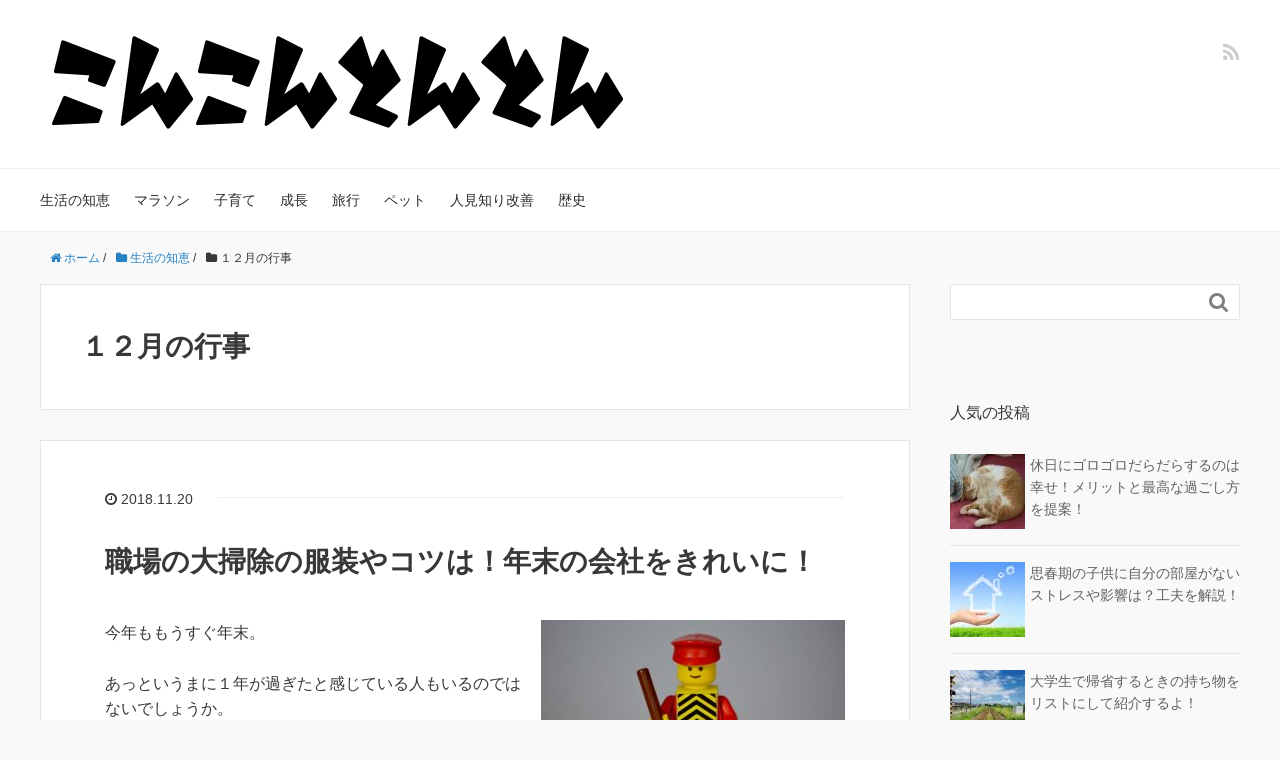

--- FILE ---
content_type: text/html; charset=UTF-8
request_url: https://konkontonton.com/archives/category/life/december
body_size: 15236
content:
<!DOCTYPE HTML>
<html lang="ja">
<head prefix="og: http://ogp.me/ns# fb: http://ogp.me/ns/fb# article: http://ogp.me/ns/article#">
<meta charset="UTF-8">
<meta property="og:title" content="">
<meta property="og:type" content="article">
<meta property="og:description" content="">
<meta property="og:url" content="https://konkontonton.com/archives/category/life/december">
<meta property="og:image" content="">
<meta property="og:locale" content="ja_JP">
<meta property="og:site_name" content="こんこんとんとん">
<meta name="description" content="">
<meta name="keywords" content="">
<meta name="robots" content="index">
<meta name="viewport" content="width=device-width,initial-scale=1.0">
<title>１２月の行事</title>
<link rel="dns-prefetch" href="//maxcdn.bootstrapcdn.com">
<link rel="dns-prefetch" href="//s.w.org">
<link rel="dns-prefetch" href="//maxcdn.bootstrapcdn.com/font-awesome/4.3.0/css/font-awesome.min.css?ver=4.6.29">
<link href="https://plus.google.com/" rel="publisher">
<link rel="alternate" type="application/rss+xml" title="こんこんとんとん &raquo; １２月の行事 カテゴリーのフィード" href="https://konkontonton.com/archives/category/life/december/feed">
<link rel="https://api.w.org/" href="https://konkontonton.com/wp-json/">
<link rel="stylesheet" id="font-awesome-css" href="//maxcdn.bootstrapcdn.com/font-awesome/4.3.0/css/font-awesome.min.css?ver=4.6.29" type="text/css" media="all">
<link rel="stylesheet" type="text/css" href="https://konkontonton.com/wp-content/cache/head-cleaner/css/862f32a206f3cef4363ebf2fd227b93e.css" media="all">
<link rel="stylesheet" id="base-css-css" href="https://konkontonton.com/wp-content/themes/xeory_base/base.css?ver=4.6.29" type="text/css" media="all">
<link rel="stylesheet" id="main-css-css" href="https://konkontonton.com/wp-content/themes/xeory_base/style.css?ver=4.6.29" type="text/css" media="all">
<link rel="stylesheet" id="contact-form-7-css" href="https://konkontonton.com/wp-content/plugins/contact-form-7/includes/css/styles.css?ver=4.7" type="text/css" media="all">
<link rel="stylesheet" id="toc-screen-css" href="https://konkontonton.com/wp-content/plugins/table-of-contents-plus/screen.min.css?ver=1509" type="text/css" media="all">
<link rel="stylesheet" id="wordpress-popular-posts-css-css" href="https://konkontonton.com/wp-content/plugins/wordpress-popular-posts/public/css/wpp.css?ver=4.0.13" type="text/css" media="all">
<script type="text/javascript" src="https://konkontonton.com/wp-content/cache/head-cleaner/js/e2efb5f98f459328989e431fe15fb451.js"></script>
<!--[if lt IE 9]><script src="http://html5shiv.googlecode.com/svn/trunk/html5.js"></script>
<![endif]-->
<script type='text/javascript' src='https://konkontonton.com/wp-includes/js/jquery/jquery.js?ver=1.12.4'></script>
<script type='text/javascript' src='https://konkontonton.com/wp-includes/js/jquery/jquery-migrate.min.js?ver=1.4.1'></script>
<script type='text/javascript' src='https://konkontonton.com/wp-includes/js/wp-embed.min.js?ver=4.6.29'></script>

<script>
  (function(i,s,o,g,r,a,m){i['GoogleAnalyticsObject']=r;i[r]=i[r]||function(){
  (i[r].q=i[r].q||[]).push(arguments)},i[r].l=1*new Date();a=s.createElement(o),
  m=s.getElementsByTagName(o)[0];a.async=1;a.src=g;m.parentNode.insertBefore(a,m)
  })(window,document,'script','https://www.google-analytics.com/analytics.js','ga');

  ga('create', 'UA-106010767-1', 'auto');
  ga('send', 'pageview');

</script>
<script async src="//pagead2.googlesyndication.com/pagead/js/adsbygoogle.js"></script>
<script>
  (adsbygoogle = window.adsbygoogle || []).push({
    google_ad_client: "ca-pub-2964431200264750",
    enable_page_level_ads: true
  });
</script>

</head>

<body id="#top" class="archive category category-december category-84 left-content default" itemschope="itemscope" itemtype="http://schema.org/WebPage">

  <div id="fb-root"></div>
<script>(function(d, s, id) {
  var js, fjs = d.getElementsByTagName(s)[0];
  if (d.getElementById(id)) return;
  js = d.createElement(s); js.id = id;
  js.src = "//connect.facebook.net/ja_JP/sdk.js#xfbml=1&version=v2.4&appId=";
  fjs.parentNode.insertBefore(js, fjs);
}(document, 'script', 'facebook-jssdk'));</script>

<header id="header" role="banner" itemscope="itemscope" itemtype="http://schema.org/WPHeader">
  <div class="wrap">
          <p id="logo" itemprop="headline">
        <a href="https://konkontonton.com"><img src="https://konkontonton.com/wp-content/uploads/2017/02/4b837e3a39d31d76bbc6c0db83dfc551.png" alt="こんこんとんとん" /></a>
      </p>

  <div id="header-sns" class="sp-hide"><ul><li class="feedly_icon"><a target="_blank" href="http://cloud.feedly.com/#subscription%2Ffeed%2Fhttps%3A%2F%2Fkonkontonton.com%2Ffeed"><i class="fa fa-rss"></i></a></li></ul></div>
        <div id="header-menu-tog"> <a href="#"><i class="fa fa-align-justify"></i></a></div>
  </div>
</header>

<!-- start global nav  -->
<!---->
<nav id="gnav" role="navigation" itemscope="itemscope" itemtype="http://scheme.org/SiteNavigationElement">
  <div class="wrap">
  <div id="gnav-container" class="gnav-container"><ul id="gnav-ul" class="clearfix"><li id="menu-item-6119" class="menu-item menu-item-type-taxonomy menu-item-object-category current-category-ancestor menu-item-6119 life"><a href="https://konkontonton.com/archives/category/life">生活の知恵</a></li>
<li id="menu-item-6121" class="menu-item menu-item-type-taxonomy menu-item-object-category menu-item-6121 marathon"><a href="https://konkontonton.com/archives/category/marathon">マラソン</a></li>
<li id="menu-item-6125" class="menu-item menu-item-type-taxonomy menu-item-object-category menu-item-6125 childcare"><a href="https://konkontonton.com/archives/category/childcare">子育て</a></li>
<li id="menu-item-6120" class="menu-item menu-item-type-taxonomy menu-item-object-category menu-item-6120 seichou"><a href="https://konkontonton.com/archives/category/seichou">成長</a></li>
<li id="menu-item-6122" class="menu-item menu-item-type-taxonomy menu-item-object-category menu-item-6122 trip"><a href="https://konkontonton.com/archives/category/trip">旅行</a></li>
<li id="menu-item-6123" class="menu-item menu-item-type-taxonomy menu-item-object-category menu-item-6123 %e3%83%9a%e3%83%83%e3%83%88"><a href="https://konkontonton.com/archives/category/%e3%83%9a%e3%83%83%e3%83%88">ペット</a></li>
<li id="menu-item-6124" class="menu-item menu-item-type-taxonomy menu-item-object-category menu-item-6124 shy"><a href="https://konkontonton.com/archives/category/shy">人見知り改善</a></li>
<li id="menu-item-6546" class="menu-item menu-item-type-taxonomy menu-item-object-category menu-item-6546 %e6%ad%b4%e5%8f%b2"><a href="https://konkontonton.com/archives/category/%e6%ad%b4%e5%8f%b2">歴史</a></li>
</ul></div>    </div>
</nav>


<div id="content">

<div class="wrap">
    <ol class="breadcrumb clearfix"><li itemscope="itemscope" itemtype="http://data-vocabulary.org/Breadcrumb"><a href="https://konkontonton.com" itemprop="url"><i class="fa fa-home"></i> <span itemprop="title">ホーム</span></a> / </li><li itemscope="itemscope" itemtype="http://data-vocabulary.org/Breadcrumb"><a href="https://konkontonton.com/archives/category/life" itemprop="url"><i class="fa fa-folder"></i> <span itemprop="title">生活の知恵</span></a> / </li><li><i class="fa fa-folder"></i> １２月の行事</li></ol>    
  <div id="main" class="col-md-8">
  
    <div class="main-inner">
       
    <section class="cat-content">
      <header class="cat-header">
        <h1 class="post-title">１２月の行事</h1>
      </header>
            <div class="cat-content-area">
        <div class="theContentWrap-ccc"></div>      </div>
          </section>
        
    <div class="post-loop-wrap">
    
<article id="post-8060" class="post-8060 post type-post status-publish format-standard has-post-thumbnail hentry category-december tag-92 firstpost" itemscope="itemscope" itemtype="http://schema.org/BlogPosting">
      
      <header class="post-header">
        <ul class="post-meta list-inline">
          <li class="date updated" itemprop="datePublished" datetime="2018-11-20T05:35:42+00:00"><i class="fa fa-clock-o"></i> 2018.11.20</li>
        </ul>
        <h2 class="post-title" itemprop="headline"><a href="https://konkontonton.com/archives/8060.html">職場の大掃除の服装やコツは！年末の会社をきれいに！</a></h2>
      </header>

      <section class="post-content" itemprop="text">
      
                <div class="post-thumbnail">
          <a href="https://konkontonton.com/archives/8060.html" rel="nofollow"><img width="304" height="202" src="https://konkontonton.com/wp-content/uploads/2018/11/a7531993357c80b4b3ad16f308b4c5ee-304x202.jpeg" class="attachment-post-thumbnail size-post-thumbnail wp-post-image" alt="職場大掃除の服装は" srcset="https://konkontonton.com/wp-content/uploads/2018/11/a7531993357c80b4b3ad16f308b4c5ee-304x202.jpeg 304w, https://konkontonton.com/wp-content/uploads/2018/11/a7531993357c80b4b3ad16f308b4c5ee-300x199.jpeg 300w, https://konkontonton.com/wp-content/uploads/2018/11/a7531993357c80b4b3ad16f308b4c5ee-768x511.jpeg 768w, https://konkontonton.com/wp-content/uploads/2018/11/a7531993357c80b4b3ad16f308b4c5ee-1024x681.jpeg 1024w, https://konkontonton.com/wp-content/uploads/2018/11/a7531993357c80b4b3ad16f308b4c5ee-282x187.jpeg 282w, https://konkontonton.com/wp-content/uploads/2018/11/a7531993357c80b4b3ad16f308b4c5ee.jpeg 1280w" sizes="(max-width: 304px) 100vw, 304px" /></a>
        </div>
              
      
        <div class="theContentWrap-ccc"><p>今年ももうすぐ年末。</p>
<p>あっというまに１年が過ぎたと感じている人もいるのではないでしょうか。</p>
<p>もう少しで冬休みなので、もうひと頑張りです。</p>
<p>忘年会に新年会など年末年始は若手社員がなにかと忙しい時期ですが、忘れちゃいけないのが職場の大掃除。</p>
<ul>
<li><strong>ところで会社の大掃除って、どんな服装や髪型をしていけばいいのでしょう？？</strong></li>
<li><strong>また、大掃除をスムーズに済ませるためのコツってあるのでしょうか？？</strong></li>
</ul>
<p>社会人になって初めての年末は分からないことだらけですよね。</p>
<p><strong>会社の大掃除についてまとめてみましたので参考にしてください。</strong></p>
<p> <a href="https://konkontonton.com/archives/8060.html" class="more-link" rel="nofollow">続きを読む</a></p>
</div>        
      </section>

    </article>
    
<article id="post-8049" class="post-8049 post type-post status-publish format-standard has-post-thumbnail hentry category-december tag-127" itemscope="itemscope" itemtype="http://schema.org/BlogPosting">
      
      <header class="post-header">
        <ul class="post-meta list-inline">
          <li class="date updated" itemprop="datePublished" datetime="2018-11-15T07:25:47+00:00"><i class="fa fa-clock-o"></i> 2018.11.15</li>
        </ul>
        <h2 class="post-title" itemprop="headline"><a href="https://konkontonton.com/archives/8049.html">忘年会の余興をしたくない！断るってあり？</a></h2>
      </header>

      <section class="post-content" itemprop="text">
      
                <div class="post-thumbnail">
          <a href="https://konkontonton.com/archives/8049.html" rel="nofollow"><img width="214" height="214" src="https://konkontonton.com/wp-content/uploads/2018/11/illustrain01-bounenkai02-214x214.png" class="attachment-post-thumbnail size-post-thumbnail wp-post-image" alt="忘年会の余興をやりたくない！" srcset="https://konkontonton.com/wp-content/uploads/2018/11/illustrain01-bounenkai02-214x214.png 214w, https://konkontonton.com/wp-content/uploads/2018/11/illustrain01-bounenkai02-150x150.png 150w, https://konkontonton.com/wp-content/uploads/2018/11/illustrain01-bounenkai02-300x300.png 300w, https://konkontonton.com/wp-content/uploads/2018/11/illustrain01-bounenkai02-260x260.png 260w, https://konkontonton.com/wp-content/uploads/2018/11/illustrain01-bounenkai02.png 600w" sizes="(max-width: 214px) 100vw, 214px" /></a>
        </div>
              
      
        <div class="theContentWrap-ccc"><p>もうすぐ年末ですね！</p>
<p>この時期、多くの社員（特に若手が多いかも）にとってやっかいなのが忘年会。</p>
<p>余興をやらなきゃいけない人もいるかと思います。</p>
<p>忘年会の余興って、やりたくない人も多いはずですよね…。</p>
<p><strong>忘年会の余興について</strong></p>
<ul>
<li><strong>これってみんなはどう思っているの？</strong></li>
<li><strong>断ってもいいの？</strong></li>
<li><strong>すぐにできる余興ネタってあるの？？</strong></li>
</ul>
<p><strong>などについて解説していきます。</strong></p>
<p>今年も来てしまったこの時期をなんとか乗り切るために、忘年会の余興についてまとめてみました。  <a href="https://konkontonton.com/archives/8049.html" class="more-link" rel="nofollow">続きを読む</a></p>
</div>        
      </section>

    </article>
    
<article id="post-8012" class="post-8012 post type-post status-publish format-standard has-post-thumbnail hentry category-december tag-91 tag-156" itemscope="itemscope" itemtype="http://schema.org/BlogPosting">
      
      <header class="post-header">
        <ul class="post-meta list-inline">
          <li class="date updated" itemprop="datePublished" datetime="2018-11-07T06:38:14+00:00"><i class="fa fa-clock-o"></i> 2018.11.07</li>
        </ul>
        <h2 class="post-title" itemprop="headline"><a href="https://konkontonton.com/archives/8012.html">クリスマスに彼氏と会えないので寂しい！会わないカップルっているの？</a></h2>
      </header>

      <section class="post-content" itemprop="text">
      
                <div class="post-thumbnail">
          <a href="https://konkontonton.com/archives/8012.html" rel="nofollow"><img width="214" height="214" src="https://konkontonton.com/wp-content/uploads/2018/11/b82b115a28891dfb6c8f980ad6d3c0f1-214x214.jpg" class="attachment-post-thumbnail size-post-thumbnail wp-post-image" alt="クリスマスに彼氏と会えないので寂しい！" srcset="https://konkontonton.com/wp-content/uploads/2018/11/b82b115a28891dfb6c8f980ad6d3c0f1-214x214.jpg 214w, https://konkontonton.com/wp-content/uploads/2018/11/b82b115a28891dfb6c8f980ad6d3c0f1-150x150.jpg 150w, https://konkontonton.com/wp-content/uploads/2018/11/b82b115a28891dfb6c8f980ad6d3c0f1-300x300.jpg 300w, https://konkontonton.com/wp-content/uploads/2018/11/b82b115a28891dfb6c8f980ad6d3c0f1-260x260.jpg 260w, https://konkontonton.com/wp-content/uploads/2018/11/b82b115a28891dfb6c8f980ad6d3c0f1.jpg 720w" sizes="(max-width: 214px) 100vw, 214px" /></a>
        </div>
              
      
        <div class="theContentWrap-ccc"><p>街中がちょっとずつクリスマスの雰囲気になってきましたね。</p>
<p>彼氏がいる人は、クリスマスを心待ちにしているのではないでしょうか。</p>
<p>だけど、なにげにクリスマスの時期は１年のうちでも忙しい季節。</p>
<p>都合が合わなくてデートができなさそうなカップルもいると思います。</p>
<p>せっかく恋人がいるのに、クリスマスに会えないのは寂しいですよね。</p>
<ul>
<li>こんなふうにクリスマスに会えないカップルっているのかな･･･？？</li>
<li>そういう人たちは、クリスマスをどう過ごしているの？？</li>
</ul>
<p>クリスマスに会えなそうでちょっと切ない気持ちになっているカップルについてまとめてみました。</p>
<p> <a href="https://konkontonton.com/archives/8012.html" class="more-link" rel="nofollow">続きを読む</a></p>
</div>        
      </section>

    </article>
    
<article id="post-8016" class="post-8016 post type-post status-publish format-standard has-post-thumbnail hentry category-december tag-169 tag-127" itemscope="itemscope" itemtype="http://schema.org/BlogPosting">
      
      <header class="post-header">
        <ul class="post-meta list-inline">
          <li class="date updated" itemprop="datePublished" datetime="2018-11-06T06:54:54+00:00"><i class="fa fa-clock-o"></i> 2018.11.06</li>
        </ul>
        <h2 class="post-title" itemprop="headline"><a href="https://konkontonton.com/archives/8016.html">職場の忘年会が苦手です！そんな人って多い？楽しむ方法ってある？</a></h2>
      </header>

      <section class="post-content" itemprop="text">
      
                <div class="post-thumbnail">
          <a href="https://konkontonton.com/archives/8016.html" rel="nofollow"><img width="304" height="202" src="https://konkontonton.com/wp-content/uploads/2018/11/gourmet-733188_640-304x202.jpg" class="attachment-post-thumbnail size-post-thumbnail wp-post-image" alt="会社の忘年会が苦手です" srcset="https://konkontonton.com/wp-content/uploads/2018/11/gourmet-733188_640-304x202.jpg 304w, https://konkontonton.com/wp-content/uploads/2018/11/gourmet-733188_640-300x200.jpg 300w, https://konkontonton.com/wp-content/uploads/2018/11/gourmet-733188_640-282x188.jpg 282w, https://konkontonton.com/wp-content/uploads/2018/11/gourmet-733188_640.jpg 640w" sizes="(max-width: 304px) 100vw, 304px" /></a>
        </div>
              
      
        <div class="theContentWrap-ccc"><p>今年も残すところあとわずか。</p>
<p>また毎年のようにバタバタとした年末になって、あっという間にお正月になっちゃうのでしょうね。</p>
<p>ところで、１２月は何かと飲み会が増える季節。</p>
<p>ただでさえイベントや仕事が忙しいのに、やっかいなのが職場の忘年会･･･。</p>
<p>忘年会がなんとなく苦手で、今年もこの時期かと思うと気が重いです。</p>
<p>ほかにもそういう人っているのでしょうか･･･。</p>
<p>みなさん、どうやって忘年会を楽しんでいるのでしょうか･･･？</p>
<p>ちょっとでも楽しく忘年会に参加できればいいなーと思って、忘年会についてまとめてみました！</p>
<p> <a href="https://konkontonton.com/archives/8016.html" class="more-link" rel="nofollow">続きを読む</a></p>
</div>        
      </section>

    </article>
    
<article id="post-7963" class="post-7963 post type-post status-publish format-standard has-post-thumbnail hentry category-december tag-91 tag-156" itemscope="itemscope" itemtype="http://schema.org/BlogPosting">
      
      <header class="post-header">
        <ul class="post-meta list-inline">
          <li class="date updated" itemprop="datePublished" datetime="2018-10-24T07:20:50+00:00"><i class="fa fa-clock-o"></i> 2018.10.24</li>
        </ul>
        <h2 class="post-title" itemprop="headline"><a href="https://konkontonton.com/archives/7963.html">クリスマスに喧嘩をカップルでした！その原因と仲直りの方法は？</a></h2>
      </header>

      <section class="post-content" itemprop="text">
      
                <div class="post-thumbnail">
          <a href="https://konkontonton.com/archives/7963.html" rel="nofollow"><img width="285" height="214" src="https://konkontonton.com/wp-content/uploads/2018/10/christmas-decorations-1816478_640-285x214.jpg" class="attachment-post-thumbnail size-post-thumbnail wp-post-image" alt="christmas-decorations-1816478_640" srcset="https://konkontonton.com/wp-content/uploads/2018/10/christmas-decorations-1816478_640-285x214.jpg 285w, https://konkontonton.com/wp-content/uploads/2018/10/christmas-decorations-1816478_640-300x225.jpg 300w, https://konkontonton.com/wp-content/uploads/2018/10/christmas-decorations-1816478_640-282x212.jpg 282w, https://konkontonton.com/wp-content/uploads/2018/10/christmas-decorations-1816478_640.jpg 640w" sizes="(max-width: 285px) 100vw, 285px" /></a>
        </div>
              
      
        <div class="theContentWrap-ccc"><p>クリスマスといえば恋人たちの一大イベント！！</p>
<p>クリスマスをいかに素敵に過ごすかで、カップルの幸せ度が変わってくるといっても過言じゃないです。</p>
<p>クリスマスシーズンにカップルでデートできるなんて舞い上がっちゃいますよね。</p>
<p>だけど、わたしのまわりでは、「クリスマスシーズンなのにケンカしちゃった」という声をたまに聞きます。</p>
<p>せっかくのクリスマスなのに悲しすぎる･･･。</p>
<p>あんなに楽しみにしてたクリスマスデートなのに、なんでケンカになっちゃったの？！</p>
<p>仲直りするいい方法はないの？？</p>
<p>クリスマスに最大のピンチを迎えたあなたのために（笑）、カップルのケンカ対策についてお話します。  <a href="https://konkontonton.com/archives/7963.html" class="more-link" rel="nofollow">続きを読む</a></p>
</div>        
      </section>

    </article>
    
<article id="post-7958" class="post-7958 post type-post status-publish format-standard has-post-thumbnail hentry category-december tag-91 tag-202" itemscope="itemscope" itemtype="http://schema.org/BlogPosting">
      
      <header class="post-header">
        <ul class="post-meta list-inline">
          <li class="date updated" itemprop="datePublished" datetime="2018-10-23T06:12:54+00:00"><i class="fa fa-clock-o"></i> 2018.10.23</li>
        </ul>
        <h2 class="post-title" itemprop="headline"><a href="https://konkontonton.com/archives/7958.html">イルミネーションに興味ない女性っている？彼氏とどう接する？</a></h2>
      </header>

      <section class="post-content" itemprop="text">
      
                <div class="post-thumbnail">
          <a href="https://konkontonton.com/archives/7958.html" rel="nofollow"><img width="143" height="214" src="https://konkontonton.com/wp-content/uploads/2018/10/9449df1d1b6d7536b9a14bf638cf206b-143x214.jpg" class="attachment-post-thumbnail size-post-thumbnail wp-post-image" alt="イルミネーションに興味がない女性" srcset="https://konkontonton.com/wp-content/uploads/2018/10/9449df1d1b6d7536b9a14bf638cf206b-143x214.jpg 143w, https://konkontonton.com/wp-content/uploads/2018/10/9449df1d1b6d7536b9a14bf638cf206b-200x300.jpg 200w, https://konkontonton.com/wp-content/uploads/2018/10/9449df1d1b6d7536b9a14bf638cf206b-173x260.jpg 173w, https://konkontonton.com/wp-content/uploads/2018/10/9449df1d1b6d7536b9a14bf638cf206b.jpg 480w" sizes="(max-width: 143px) 100vw, 143px" /></a>
        </div>
              
      
        <div class="theContentWrap-ccc"><p> 冬といえばイベントが目白押しですが、逆になにかと付き合いが面倒な時期でもあります。</p>
<p>世の中イルミネーションがよく話題になっていますが、</p>
<ul>
<li>なにがいいのか分からなくてあんまり興味がない…</li>
<li>彼氏に誘われたけどあんまり行きたくない…</li>
</ul>
<p>という人もいるかもしれません。</p>
<p>でもせっかく彼氏は行きたがってるし、正直に言っていいものなのか気を使う…。</p>
<p>と、思っているあなた！そう考えているのはあなただけじゃないですよ。</p>
<p>今回は、ちょっとイルミネーションに消極的な女子についてまとめてみました。</p>
<p> <a href="https://konkontonton.com/archives/7958.html" class="more-link" rel="nofollow">続きを読む</a></p>
</div>        
      </section>

    </article>
    
<article id="post-7934" class="post-7934 post type-post status-publish format-standard has-post-thumbnail hentry category-december tag-91" itemscope="itemscope" itemtype="http://schema.org/BlogPosting">
      
      <header class="post-header">
        <ul class="post-meta list-inline">
          <li class="date updated" itemprop="datePublished" datetime="2018-10-19T06:16:54+00:00"><i class="fa fa-clock-o"></i> 2018.10.19</li>
        </ul>
        <h2 class="post-title" itemprop="headline"><a href="https://konkontonton.com/archives/7934.html">日本のクリスマスっておかしい？そんな文化と海外との違いを紹介！</a></h2>
      </header>

      <section class="post-content" itemprop="text">
      
                <div class="post-thumbnail">
          <a href="https://konkontonton.com/archives/7934.html" rel="nofollow"><img width="304" height="201" src="https://konkontonton.com/wp-content/uploads/2018/10/santa-claus-1819933_640-304x201.jpg" class="attachment-post-thumbnail size-post-thumbnail wp-post-image" alt="クリスマスの日本の文化はおかしい" srcset="https://konkontonton.com/wp-content/uploads/2018/10/santa-claus-1819933_640-304x201.jpg 304w, https://konkontonton.com/wp-content/uploads/2018/10/santa-claus-1819933_640-300x198.jpg 300w, https://konkontonton.com/wp-content/uploads/2018/10/santa-claus-1819933_640-282x186.jpg 282w, https://konkontonton.com/wp-content/uploads/2018/10/santa-claus-1819933_640.jpg 640w" sizes="(max-width: 304px) 100vw, 304px" /></a>
        </div>
              
      
        <div class="theContentWrap-ccc"><p>日本のクリスマスってかなり世界的にズレてるって噂（うわさ）を聞いたことがあります。</p>
<p>確かに日本のクリスマスの</p>
<p>クリスマス　=　恋人たち日</p>
<p>って感じは、なんだか不自然だとは思っていました。</p>
<p>そこで<strong>日本のクリスマス文化がおかしいのかをまとめてみました。</strong></p>
<p><strong>また、海外のクリスマスはどうなのかも合わせて紹介していきますね。</strong></p>
<p> <a href="https://konkontonton.com/archives/7934.html" class="more-link" rel="nofollow">続きを読む</a></p>
</div>        
      </section>

    </article>
    
<article id="post-7904" class="post-7904 post type-post status-publish format-standard has-post-thumbnail hentry category-december tag-91" itemscope="itemscope" itemtype="http://schema.org/BlogPosting">
      
      <header class="post-header">
        <ul class="post-meta list-inline">
          <li class="date updated" itemprop="datePublished" datetime="2018-10-17T06:19:25+00:00"><i class="fa fa-clock-o"></i> 2018.10.17</li>
        </ul>
        <h2 class="post-title" itemprop="headline"><a href="https://konkontonton.com/archives/7904.html">ブッシュドノエルって何語なの？クリスマスで食べる由来は？</a></h2>
      </header>

      <section class="post-content" itemprop="text">
      
                <div class="post-thumbnail">
          <a href="https://konkontonton.com/archives/7904.html" rel="nofollow"><img width="161" height="214" src="https://konkontonton.com/wp-content/uploads/2018/10/aa82d3ac4fb8ae706e0d76e7b15bdb69-161x214.jpg" class="attachment-post-thumbnail size-post-thumbnail wp-post-image" alt="ブッシュドノエルって何語？" srcset="https://konkontonton.com/wp-content/uploads/2018/10/aa82d3ac4fb8ae706e0d76e7b15bdb69-161x214.jpg 161w, https://konkontonton.com/wp-content/uploads/2018/10/aa82d3ac4fb8ae706e0d76e7b15bdb69-225x300.jpg 225w, https://konkontonton.com/wp-content/uploads/2018/10/aa82d3ac4fb8ae706e0d76e7b15bdb69-195x260.jpg 195w, https://konkontonton.com/wp-content/uploads/2018/10/aa82d3ac4fb8ae706e0d76e7b15bdb69.jpg 540w" sizes="(max-width: 161px) 100vw, 161px" /></a>
        </div>
              
      
        <div class="theContentWrap-ccc"><p>そろそろ今年もクリスマスです。</p>
<p>クリスマスパーティーにかかせないのがケーキですが、定番としてよく名前があがるブッシュドノエル。</p>
<p>意外とブッシュドノエルについてわからないって人も多いと思います。</p>
<p>そもそもブッシュドノエルって何語…？って感じです（笑）</p>
<p>そこで、<strong>ブッシュドノエルが何語なのか、そしてクリスマスに食べる由来とまとめてみました。</strong></p>
<p><strong>また、合わせて、ブッシュドノエルってクリスマス以外でも食べることができるのかも紹介していきますね。</strong></p>
<p> <a href="https://konkontonton.com/archives/7904.html" class="more-link" rel="nofollow">続きを読む</a></p>
</div>        
      </section>

    </article>
    
<article id="post-7909" class="post-7909 post type-post status-publish format-standard has-post-thumbnail hentry category-december tag-91" itemscope="itemscope" itemtype="http://schema.org/BlogPosting">
      
      <header class="post-header">
        <ul class="post-meta list-inline">
          <li class="date updated" itemprop="datePublished" datetime="2018-10-16T06:32:49+00:00"><i class="fa fa-clock-o"></i> 2018.10.16</li>
        </ul>
        <h2 class="post-title" itemprop="headline"><a href="https://konkontonton.com/archives/7909.html">クリスマスに女性から誘うってあり？誘われた男性の気持ちは？</a></h2>
      </header>

      <section class="post-content" itemprop="text">
      
                <div class="post-thumbnail">
          <a href="https://konkontonton.com/archives/7909.html" rel="nofollow"><img width="143" height="214" src="https://konkontonton.com/wp-content/uploads/2018/10/64fb03a094b61eb2dbf56a746512fb92-143x214.jpg" class="attachment-post-thumbnail size-post-thumbnail wp-post-image" alt="クリスマス女性から2" srcset="https://konkontonton.com/wp-content/uploads/2018/10/64fb03a094b61eb2dbf56a746512fb92-143x214.jpg 143w, https://konkontonton.com/wp-content/uploads/2018/10/64fb03a094b61eb2dbf56a746512fb92-200x300.jpg 200w, https://konkontonton.com/wp-content/uploads/2018/10/64fb03a094b61eb2dbf56a746512fb92-173x260.jpg 173w, https://konkontonton.com/wp-content/uploads/2018/10/64fb03a094b61eb2dbf56a746512fb92.jpg 480w" sizes="(max-width: 143px) 100vw, 143px" /></a>
        </div>
              
      
        <div class="theContentWrap-ccc"><p>早いもので、今年もあとわずか！そろそろクリスマスの予定が気になってきましたか？？</p>
<p>できたら一人ぼっちのクリスマスは避けたいところですが、クリスマスイベントに気になる人を誘いたいという人もいるかと思います。</p>
<p>こういうのは男性から誘うイメージがあるけど、</p>
<ul>
<li><strong>女性から誘うのってありなの？</strong></li>
<li><strong>誘うときの注意点ってあるの？</strong></li>
<li><strong>また誘われた男性ってどんな気持ちなの？？</strong></li>
</ul>
<p><strong>などなど、クリスマスにいざ誘う前の心の準備にまとめてみましたよ！</strong></p>
<p> <a href="https://konkontonton.com/archives/7909.html" class="more-link" rel="nofollow">続きを読む</a></p>
</div>        
      </section>

    </article>
    
<article id="post-7857" class="post-7857 post type-post status-publish format-standard has-post-thumbnail hentry category-december tag-91" itemscope="itemscope" itemtype="http://schema.org/BlogPosting">
      
      <header class="post-header">
        <ul class="post-meta list-inline">
          <li class="date updated" itemprop="datePublished" datetime="2018-10-13T05:32:20+00:00"><i class="fa fa-clock-o"></i> 2018.10.13</li>
        </ul>
        <h2 class="post-title" itemprop="headline"><a href="https://konkontonton.com/archives/7857.html">クリスマスツリーの掃除でほこりのとり方！収納場所や方法も解説！</a></h2>
      </header>

      <section class="post-content" itemprop="text">
      
                <div class="post-thumbnail">
          <a href="https://konkontonton.com/archives/7857.html" rel="nofollow"><img width="304" height="203" src="https://konkontonton.com/wp-content/uploads/2018/10/25043decd920cb66358278d3d956b48d-304x203.jpg" class="attachment-post-thumbnail size-post-thumbnail wp-post-image" alt="クリスマスツリー掃除でほこりはどうする？" srcset="https://konkontonton.com/wp-content/uploads/2018/10/25043decd920cb66358278d3d956b48d-304x203.jpg 304w, https://konkontonton.com/wp-content/uploads/2018/10/25043decd920cb66358278d3d956b48d-300x200.jpg 300w, https://konkontonton.com/wp-content/uploads/2018/10/25043decd920cb66358278d3d956b48d-282x188.jpg 282w, https://konkontonton.com/wp-content/uploads/2018/10/25043decd920cb66358278d3d956b48d.jpg 640w" sizes="(max-width: 304px) 100vw, 304px" /></a>
        </div>
              
      
        <div class="theContentWrap-ccc"><p>クリスマスと言えば、クリスマスツリー。</p>
<p>今年もクリスマスを楽しもうと、いざツリーを出してみたらほこりがついていたという経験ありませんか？</p>
<p>もしくは、ツリーをしまおうとしてよく見ると、ほこりが結構ついていたりということも…。</p>
<p>我が家のツリーは毎年私がほこりと格闘しています（笑）</p>
<p>でも、いったんついてしまったほこりは、なかなかとれないんですよね・・・。</p>
<p>そこで、</p>
<ul>
<li>クリスマスツリーについたほこりはどうすれば掃除できるのか？</li>
<li>収納する時の方法や場所</li>
</ul>
<p>などをまとめてみたのでご紹介します。</p>
<p> <a href="https://konkontonton.com/archives/7857.html" class="more-link" rel="nofollow">続きを読む</a></p>
</div>        
      </section>

    </article>
    
<article id="post-7863" class="post-7863 post type-post status-publish format-standard has-post-thumbnail hentry category-december tag-91" itemscope="itemscope" itemtype="http://schema.org/BlogPosting">
      
      <header class="post-header">
        <ul class="post-meta list-inline">
          <li class="date updated" itemprop="datePublished" datetime="2018-10-11T05:48:21+00:00"><i class="fa fa-clock-o"></i> 2018.10.11</li>
        </ul>
        <h2 class="post-title" itemprop="headline"><a href="https://konkontonton.com/archives/7863.html">男がクリスマスがめんどくさい理由は？デートプランも紹介します！</a></h2>
      </header>

      <section class="post-content" itemprop="text">
      
                <div class="post-thumbnail">
          <a href="https://konkontonton.com/archives/7863.html" rel="nofollow"><img width="285" height="214" src="https://konkontonton.com/wp-content/uploads/2018/10/angel-564351_640-285x214.jpg" class="attachment-post-thumbnail size-post-thumbnail wp-post-image" alt="クリスマスのデートがめんどくさい" srcset="https://konkontonton.com/wp-content/uploads/2018/10/angel-564351_640-285x214.jpg 285w, https://konkontonton.com/wp-content/uploads/2018/10/angel-564351_640-300x225.jpg 300w, https://konkontonton.com/wp-content/uploads/2018/10/angel-564351_640-282x212.jpg 282w, https://konkontonton.com/wp-content/uploads/2018/10/angel-564351_640.jpg 640w" sizes="(max-width: 285px) 100vw, 285px" /></a>
        </div>
              
      
        <div class="theContentWrap-ccc"><p>男の人ってクリスマスのデートを「めんどくさい」なんて思うとんでもない人もいます。</p>
<p>クリスマスって恋人たちにとって、大きなイベントなのに、「何がめんどくさいの！？」って思ってしまいますよね。</p>
<p>そこで、<strong>男性がクリスマスをめんどくさいと思っている理由を本音ベースで紹介していきます。</strong></p>
<p><strong>また、クリスマスのデートがめんどくさいって彼氏に思われないようにするための方法などもご紹介していきますね。</strong></p>
<p> <a href="https://konkontonton.com/archives/7863.html" class="more-link" rel="nofollow">続きを読む</a></p>
</div>        
      </section>

    </article>
    
<article id="post-7743" class="post-7743 post type-post status-publish format-standard has-post-thumbnail hentry category-december tag-91" itemscope="itemscope" itemtype="http://schema.org/BlogPosting">
      
      <header class="post-header">
        <ul class="post-meta list-inline">
          <li class="date updated" itemprop="datePublished" datetime="2018-10-10T06:31:39+00:00"><i class="fa fa-clock-o"></i> 2018.10.10</li>
        </ul>
        <h2 class="post-title" itemprop="headline"><a href="https://konkontonton.com/archives/7743.html">サンタを子供はいつまで信じる？中学生だった場合は？</a></h2>
      </header>

      <section class="post-content" itemprop="text">
      
                <div class="post-thumbnail">
          <a href="https://konkontonton.com/archives/7743.html" rel="nofollow"><img width="304" height="203" src="https://konkontonton.com/wp-content/uploads/2018/09/5185d577d11ed5fadb4b802523f61678-304x203.jpg" class="attachment-post-thumbnail size-post-thumbnail wp-post-image" alt="サンタさんはいつまで信じるの？" srcset="https://konkontonton.com/wp-content/uploads/2018/09/5185d577d11ed5fadb4b802523f61678-304x203.jpg 304w, https://konkontonton.com/wp-content/uploads/2018/09/5185d577d11ed5fadb4b802523f61678-300x200.jpg 300w, https://konkontonton.com/wp-content/uploads/2018/09/5185d577d11ed5fadb4b802523f61678-768x512.jpg 768w, https://konkontonton.com/wp-content/uploads/2018/09/5185d577d11ed5fadb4b802523f61678-282x188.jpg 282w, https://konkontonton.com/wp-content/uploads/2018/09/5185d577d11ed5fadb4b802523f61678.jpg 800w" sizes="(max-width: 304px) 100vw, 304px" /></a>
        </div>
              
      
        <div class="theContentWrap-ccc"><p>クリスマスは子供にとって１年で誕生日と同じくらい楽しみなイベント。</p>
<p>そのイベントの主役であるサンタクロース。</p>
<p>そんなサンタをいつまで信じているもんなんでしょうか？</p>
<p>成長していけばいずれはわかるようになるし、中には大学生になっても信じているという方もいます。</p>
<p>そこで、<strong>サンタクロースを子供はいつまで信じているものなのかをまとめてみました。</strong></p>
<p> <a href="https://konkontonton.com/archives/7743.html" class="more-link" rel="nofollow">続きを読む</a></p>
</div>        
      </section>

    </article>
    
<article id="post-7760" class="post-7760 post type-post status-publish format-standard has-post-thumbnail hentry category-december tag-91" itemscope="itemscope" itemtype="http://schema.org/BlogPosting">
      
      <header class="post-header">
        <ul class="post-meta list-inline">
          <li class="date updated" itemprop="datePublished" datetime="2018-10-05T05:47:50+00:00"><i class="fa fa-clock-o"></i> 2018.10.05</li>
        </ul>
        <h2 class="post-title" itemprop="headline"><a href="https://konkontonton.com/archives/7760.html">イルミネーションに一人で女子が見に行くってあり？注意点は？</a></h2>
      </header>

      <section class="post-content" itemprop="text">
      
                <div class="post-thumbnail">
          <a href="https://konkontonton.com/archives/7760.html" rel="nofollow"><img width="304" height="201" src="https://konkontonton.com/wp-content/uploads/2018/10/83ad2d36ab29bf8bb36e949224f167d3-1-304x201.jpg" class="attachment-post-thumbnail size-post-thumbnail wp-post-image" alt="クリスマスイルミネーションに女子一人で行く場合は？" srcset="https://konkontonton.com/wp-content/uploads/2018/10/83ad2d36ab29bf8bb36e949224f167d3-1-304x201.jpg 304w, https://konkontonton.com/wp-content/uploads/2018/10/83ad2d36ab29bf8bb36e949224f167d3-1-300x199.jpg 300w, https://konkontonton.com/wp-content/uploads/2018/10/83ad2d36ab29bf8bb36e949224f167d3-1-768x509.jpg 768w, https://konkontonton.com/wp-content/uploads/2018/10/83ad2d36ab29bf8bb36e949224f167d3-1-282x187.jpg 282w, https://konkontonton.com/wp-content/uploads/2018/10/83ad2d36ab29bf8bb36e949224f167d3-1.jpg 960w" sizes="(max-width: 304px) 100vw, 304px" /></a>
        </div>
              
      
        <div class="theContentWrap-ccc"><p>そろそろ寒い日も増えて、冬って感じにもなってきました。</p>
<p>そうすると今年も気になってくるのがクリスマス。</p>
<p>毎年ハロウィンが過ぎた頃から街中でイルミネーションが始まりますよね。</p>
<p>キラキラと美しい風景は年末の高揚感をあおって気分もあがります。</p>
<p>ところでイルミネーションは好きだけど、わざわざ誰かと一緒に見に行くっていうのもめんどくさい…。</p>
<p>そこで、<strong>女子一人でイルミネーションを見に行ったら変なのかな？？みんなの意見を調べてみましたよ。</strong></p>
<p> <a href="https://konkontonton.com/archives/7760.html" class="more-link" rel="nofollow">続きを読む</a></p>
</div>        
      </section>

    </article>
    
<article id="post-7754" class="post-7754 post type-post status-publish format-standard has-post-thumbnail hentry category-december tag-91" itemscope="itemscope" itemtype="http://schema.org/BlogPosting">
      
      <header class="post-header">
        <ul class="post-meta list-inline">
          <li class="date updated" itemprop="datePublished" datetime="2018-10-04T05:49:45+00:00"><i class="fa fa-clock-o"></i> 2018.10.04</li>
        </ul>
        <h2 class="post-title" itemprop="headline"><a href="https://konkontonton.com/archives/7754.html">クリスマスイルミネーションに付き合ってない人から誘われた！？これって脈あり？？</a></h2>
      </header>

      <section class="post-content" itemprop="text">
      
                <div class="post-thumbnail">
          <a href="https://konkontonton.com/archives/7754.html" rel="nofollow"><img width="304" height="171" src="https://konkontonton.com/wp-content/uploads/2018/10/f851b119cdb64c646042ee0d4a992406-304x171.jpg" class="attachment-post-thumbnail size-post-thumbnail wp-post-image" alt="クリスマスイルミネーション" srcset="https://konkontonton.com/wp-content/uploads/2018/10/f851b119cdb64c646042ee0d4a992406-304x171.jpg 304w, https://konkontonton.com/wp-content/uploads/2018/10/f851b119cdb64c646042ee0d4a992406-300x168.jpg 300w, https://konkontonton.com/wp-content/uploads/2018/10/f851b119cdb64c646042ee0d4a992406-768x431.jpg 768w, https://konkontonton.com/wp-content/uploads/2018/10/f851b119cdb64c646042ee0d4a992406-282x158.jpg 282w, https://konkontonton.com/wp-content/uploads/2018/10/f851b119cdb64c646042ee0d4a992406.jpg 960w" sizes="(max-width: 304px) 100vw, 304px" /></a>
        </div>
              
      
        <div class="theContentWrap-ccc"><p>クリスマスっていつになってもドキドキするイベントです。</p>
<p>クリスマスといえば毎年気になってくるのが、当日誰と過ごすのかということ…。</p>
<p>クリスマス当日に一人じゃ寂しいので、それまでに彼氏を作ろうとがんばる人もいるほどですよね。</p>
<p>ところで、もしも<strong>付き合っていない相手からクリスマスのイルミネーションデートに誘われたら…。</strong></p>
<p>それって脈ありってこと？</p>
<p>注意することはあるの？？</p>
<p>いざというとき慌てないように（笑）、しっかり下調べしておきましょう！</p>
<p> <a href="https://konkontonton.com/archives/7754.html" class="more-link" rel="nofollow">続きを読む</a></p>
</div>        
      </section>

    </article>
    
<article id="post-7779" class="post-7779 post type-post status-publish format-standard has-post-thumbnail hentry category-december tag-91" itemscope="itemscope" itemtype="http://schema.org/BlogPosting">
      
      <header class="post-header">
        <ul class="post-meta list-inline">
          <li class="date updated" itemprop="datePublished" datetime="2018-10-03T06:58:46+00:00"><i class="fa fa-clock-o"></i> 2018.10.03</li>
        </ul>
        <h2 class="post-title" itemprop="headline"><a href="https://konkontonton.com/archives/7779.html">自宅のイルミネーションで迷惑にならないためには？クリスマスを楽しむために！</a></h2>
      </header>

      <section class="post-content" itemprop="text">
      
                <div class="post-thumbnail">
          <a href="https://konkontonton.com/archives/7779.html" rel="nofollow"><img width="285" height="214" src="https://konkontonton.com/wp-content/uploads/2018/10/3b633596726c781fe3deacaa300efef6-285x214.jpg" class="attachment-post-thumbnail size-post-thumbnail wp-post-image" alt="イルミネーションで近所迷惑にならないために" srcset="https://konkontonton.com/wp-content/uploads/2018/10/3b633596726c781fe3deacaa300efef6-285x214.jpg 285w, https://konkontonton.com/wp-content/uploads/2018/10/3b633596726c781fe3deacaa300efef6-300x225.jpg 300w, https://konkontonton.com/wp-content/uploads/2018/10/3b633596726c781fe3deacaa300efef6-282x212.jpg 282w, https://konkontonton.com/wp-content/uploads/2018/10/3b633596726c781fe3deacaa300efef6.jpg 640w" sizes="(max-width: 285px) 100vw, 285px" /></a>
        </div>
              
      
        <div class="theContentWrap-ccc"><p>最近LEDが普及したこともあって、自宅で簡単にイルミネーションを楽しく事ができるようになりました。</p>
<p>でも、その分ご近所への気遣いは忘れないようにしないと…</p>
<p>ご近所に迷惑をかけたりしたら、今後の付き合いが困ってしまいます。</p>
<p>できる事なら皆さんで楽しんでもらえて、自分も満足できる素敵なイルミネーションを完成したいですよね。</p>
<p>そこで、<strong>自宅のイルミネーションで迷惑にならない方法などをご紹介していこうと思います。</strong></p>
<p>また、自宅で楽しむイルミネーションのコツなども合わせて紹介しますね。</p>
<p> <a href="https://konkontonton.com/archives/7779.html" class="more-link" rel="nofollow">続きを読む</a></p>
</div>        
      </section>

    </article>
    
<article id="post-7728" class="post-7728 post type-post status-publish format-standard has-post-thumbnail hentry category-december tag-91" itemscope="itemscope" itemtype="http://schema.org/BlogPosting">
      
      <header class="post-header">
        <ul class="post-meta list-inline">
          <li class="date updated" itemprop="datePublished" datetime="2018-10-02T06:01:47+00:00"><i class="fa fa-clock-o"></i> 2018.10.02</li>
        </ul>
        <h2 class="post-title" itemprop="headline"><a href="https://konkontonton.com/archives/7728.html">クリスマスケーキの代わり！生クリームや甘いものが苦手な方へ！</a></h2>
      </header>

      <section class="post-content" itemprop="text">
      
                <div class="post-thumbnail">
          <a href="https://konkontonton.com/archives/7728.html" rel="nofollow"><img width="143" height="214" src="https://konkontonton.com/wp-content/uploads/2018/09/743fafc8acdc1c791919dad5a3da7e22-143x214.jpg" class="attachment-post-thumbnail size-post-thumbnail wp-post-image" alt="クリスマスケーキの代わりは？" srcset="https://konkontonton.com/wp-content/uploads/2018/09/743fafc8acdc1c791919dad5a3da7e22-143x214.jpg 143w, https://konkontonton.com/wp-content/uploads/2018/09/743fafc8acdc1c791919dad5a3da7e22-200x300.jpg 200w, https://konkontonton.com/wp-content/uploads/2018/09/743fafc8acdc1c791919dad5a3da7e22-173x260.jpg 173w, https://konkontonton.com/wp-content/uploads/2018/09/743fafc8acdc1c791919dad5a3da7e22.jpg 480w" sizes="(max-width: 143px) 100vw, 143px" /></a>
        </div>
              
      
        <div class="theContentWrap-ccc"><p>クリスマスが近くなると、街中がクリスマス一色になりますね！</p>
<p>特にクリスマスケーキはテレビでCMが流れたり、有名店の予約が話題になったりします。</p>
<p>だけどなかには甘いものが苦手、ケーキが苦手という人もいますよね…。</p>
<p>せっかくだからクリスマスケーキを用意したいけど家族や友人はケーキが苦手だったらどうする？？</p>
<p>みんなでクリスマスケーキを楽しめる方法を考えてみました。</p>
<p> <a href="https://konkontonton.com/archives/7728.html" class="more-link" rel="nofollow">続きを読む</a></p>
</div>        
      </section>

    </article>
    
<article id="post-7722" class="post-7722 post type-post status-publish format-standard has-post-thumbnail hentry category-december tag-91" itemscope="itemscope" itemtype="http://schema.org/BlogPosting">
      
      <header class="post-header">
        <ul class="post-meta list-inline">
          <li class="date updated" itemprop="datePublished" datetime="2018-10-01T05:54:17+00:00"><i class="fa fa-clock-o"></i> 2018.10.01</li>
        </ul>
        <h2 class="post-title" itemprop="headline"><a href="https://konkontonton.com/archives/7722.html">サンタのプレゼントが希望と違う場合の親のフォローの仕方や心構えは？</a></h2>
      </header>

      <section class="post-content" itemprop="text">
      
                <div class="post-thumbnail">
          <a href="https://konkontonton.com/archives/7722.html" rel="nofollow"><img width="304" height="203" src="https://konkontonton.com/wp-content/uploads/2018/09/1112ed87ffb28729cd958ae625a2d6c9-304x203.jpg" class="attachment-post-thumbnail size-post-thumbnail wp-post-image" alt="サンタが希望のプレゼントをくれない" srcset="https://konkontonton.com/wp-content/uploads/2018/09/1112ed87ffb28729cd958ae625a2d6c9-304x203.jpg 304w, https://konkontonton.com/wp-content/uploads/2018/09/1112ed87ffb28729cd958ae625a2d6c9-300x200.jpg 300w, https://konkontonton.com/wp-content/uploads/2018/09/1112ed87ffb28729cd958ae625a2d6c9-768x512.jpg 768w, https://konkontonton.com/wp-content/uploads/2018/09/1112ed87ffb28729cd958ae625a2d6c9-282x188.jpg 282w, https://konkontonton.com/wp-content/uploads/2018/09/1112ed87ffb28729cd958ae625a2d6c9.jpg 800w" sizes="(max-width: 304px) 100vw, 304px" /></a>
        </div>
              
      
        <div class="theContentWrap-ccc"><p>サンタクロースは実は双子で良い子にはプレゼントを送り、悪い子には石炭を送るという話聞いたことありませんか？</p>
<p>こんな逸話があるようにサンタクロースは何でもお見通しなんです。</p>
<p>親の言いつけを守り良いことをした子だけがプレセントを貰える…、だから良い子でいようねという飴とムチのようなものですね。</p>
<p>さて、良い子には優しいはずのサンタクロースがお願いされたプレゼントとは違うものを届けてきたら、子供はどのような反応をするのでしょう？</p>
<p>また、そんな時、どのようにフォローすべきか？紹介していきます。</p>
<p> <a href="https://konkontonton.com/archives/7722.html" class="more-link" rel="nofollow">続きを読む</a></p>
</div>        
      </section>

    </article>
    
<article id="post-7732" class="post-7732 post type-post status-publish format-standard has-post-thumbnail hentry category-december tag-91" itemscope="itemscope" itemtype="http://schema.org/BlogPosting">
      
      <header class="post-header">
        <ul class="post-meta list-inline">
          <li class="date updated" itemprop="datePublished" datetime="2018-09-28T06:25:37+00:00"><i class="fa fa-clock-o"></i> 2018.09.28</li>
        </ul>
        <h2 class="post-title" itemprop="headline"><a href="https://konkontonton.com/archives/7732.html">シュトーレンが美味しくない？！美味しい食べ方と合う飲み物を紹介！</a></h2>
      </header>

      <section class="post-content" itemprop="text">
      
                <div class="post-thumbnail">
          <a href="https://konkontonton.com/archives/7732.html" rel="nofollow"><img width="304" height="203" src="https://konkontonton.com/wp-content/uploads/2018/09/d0343e8ad6f7c81c1dcd324d4093b0f8-304x203.jpg" class="attachment-post-thumbnail size-post-thumbnail wp-post-image" alt="シュトーレンの美味しい食べ方は？" srcset="https://konkontonton.com/wp-content/uploads/2018/09/d0343e8ad6f7c81c1dcd324d4093b0f8-304x203.jpg 304w, https://konkontonton.com/wp-content/uploads/2018/09/d0343e8ad6f7c81c1dcd324d4093b0f8-300x200.jpg 300w, https://konkontonton.com/wp-content/uploads/2018/09/d0343e8ad6f7c81c1dcd324d4093b0f8-768x512.jpg 768w, https://konkontonton.com/wp-content/uploads/2018/09/d0343e8ad6f7c81c1dcd324d4093b0f8-282x188.jpg 282w, https://konkontonton.com/wp-content/uploads/2018/09/d0343e8ad6f7c81c1dcd324d4093b0f8.jpg 960w" sizes="(max-width: 304px) 100vw, 304px" /></a>
        </div>
              
      
        <div class="theContentWrap-ccc"><p>今年も残すところあとわずか！</p>
<p>クリスマスな感じになってきてますでしょうか。</p>
<p>プレゼントや限定のお菓子などを買いそろえながら待つのもクリスマスの楽しみのひとつ。</p>
<p>ところでシュトーレンっていうお菓子、知ってますか？</p>
<p>パンのようなケーキのような生地にナッツやドライフルーツが練りこまれたもので、粉砂糖でまわりがコーティングされています。</p>
<p>クリスマスシーズンになるとよく見かけるようになるんですが、わたしはどうもこれが苦手で…。</p>
<p>これを美味しく食べることができればクリスマスを楽しく過ごせるかしら？というわけで食べ方などを調べてみました。  <a href="https://konkontonton.com/archives/7732.html" class="more-link" rel="nofollow">続きを読む</a></p>
</div>        
      </section>

    </article>
    
<article id="post-7697" class="post-7697 post type-post status-publish format-standard has-post-thumbnail hentry category-december tag-91 tag-127" itemscope="itemscope" itemtype="http://schema.org/BlogPosting">
      
      <header class="post-header">
        <ul class="post-meta list-inline">
          <li class="date updated" itemprop="datePublished" datetime="2018-09-27T06:38:09+00:00"><i class="fa fa-clock-o"></i> 2018.09.27</li>
        </ul>
        <h2 class="post-title" itemprop="headline"><a href="https://konkontonton.com/archives/7697.html">クリスマス チキンの賞味期限はいつ？余ったら残りは冷凍できる？</a></h2>
      </header>

      <section class="post-content" itemprop="text">
      
                <div class="post-thumbnail">
          <a href="https://konkontonton.com/archives/7697.html" rel="nofollow"><img width="304" height="203" src="https://konkontonton.com/wp-content/uploads/2018/09/94d7322dc7c5b4a39a3f23b22ee6404b_s-304x203.jpg" class="attachment-post-thumbnail size-post-thumbnail wp-post-image" alt="クリスマスチキンの賞味期限は？" srcset="https://konkontonton.com/wp-content/uploads/2018/09/94d7322dc7c5b4a39a3f23b22ee6404b_s-304x203.jpg 304w, https://konkontonton.com/wp-content/uploads/2018/09/94d7322dc7c5b4a39a3f23b22ee6404b_s-300x200.jpg 300w, https://konkontonton.com/wp-content/uploads/2018/09/94d7322dc7c5b4a39a3f23b22ee6404b_s-282x188.jpg 282w, https://konkontonton.com/wp-content/uploads/2018/09/94d7322dc7c5b4a39a3f23b22ee6404b_s.jpg 640w" sizes="(max-width: 304px) 100vw, 304px" /></a>
        </div>
              
      
        <div class="theContentWrap-ccc"><p>クリスマスパーティーでは、色々と豪華な料理が並びますよね。</p>
<p>ケーキにサラダ、オードブルなどなど。</p>
<p>その中でも、クリスマスチキンはメインの料理ですが、どこの家庭でも結構あまらせてしまいがちです。</p>
<p>そこで、そんなクリスマスチキンの賞味期限や保存方法、アレンジレシピなどをご紹介していきます。</p>
<p> <a href="https://konkontonton.com/archives/7697.html" class="more-link" rel="nofollow">続きを読む</a></p>
</div>        
      </section>

    </article>
    
<article id="post-7683" class="post-7683 post type-post status-publish format-standard has-post-thumbnail hentry category-december tag-91 tag-133" itemscope="itemscope" itemtype="http://schema.org/BlogPosting">
      
      <header class="post-header">
        <ul class="post-meta list-inline">
          <li class="date updated" itemprop="datePublished" datetime="2018-09-22T05:54:43+00:00"><i class="fa fa-clock-o"></i> 2018.09.22</li>
        </ul>
        <h2 class="post-title" itemprop="headline"><a href="https://konkontonton.com/archives/7683.html">0歳の赤ちゃんとのクリスマスの過ごし方！飾りつけや食事の工夫を紹介！</a></h2>
      </header>

      <section class="post-content" itemprop="text">
      
                <div class="post-thumbnail">
          <a href="https://konkontonton.com/archives/7683.html" rel="nofollow"><img width="304" height="202" src="https://konkontonton.com/wp-content/uploads/2018/09/christmas-2934646_640-304x202.jpg" class="attachment-post-thumbnail size-post-thumbnail wp-post-image" alt="クリスマスの赤ちゃんとの過ごし方" srcset="https://konkontonton.com/wp-content/uploads/2018/09/christmas-2934646_640-304x202.jpg 304w, https://konkontonton.com/wp-content/uploads/2018/09/christmas-2934646_640-300x200.jpg 300w, https://konkontonton.com/wp-content/uploads/2018/09/christmas-2934646_640-282x188.jpg 282w, https://konkontonton.com/wp-content/uploads/2018/09/christmas-2934646_640.jpg 640w" sizes="(max-width: 304px) 100vw, 304px" /></a>
        </div>
              
      
        <div class="theContentWrap-ccc"><p>子供にとって、初めてのクリスマスを迎えることになりました。</p>
<p>初クリスマスなので、できたらいい過ごし方をしてあげたいと思いますよね。</p>
<p>０歳児なのでどこまで記憶に残ってるかわからないけど、写真などで残してあげることもできますしね。</p>
<p>そこで、<strong>０歳児の赤ちゃんのクリスマスの過ごし方について、</strong></p>
<ul>
<li><strong>過ごし方案</strong></li>
<li><strong>飾り付けの工夫</strong></li>
<li><strong>料理はどんな風にしたらいいか？</strong></li>
<li><strong>どんなクリスマスプレゼントがおすすめ？</strong></li>
</ul>
<p><strong>など紹介していきます。</strong></p>
<p> 先輩ママはどんな風に赤ちゃんとのクリスマスを過ごしたのか、まとめてみましたので、参考にしてみてください。 <a href="https://konkontonton.com/archives/7683.html" class="more-link" rel="nofollow">続きを読む</a></p>
</div>        
      </section>

    </article>
        <div class="pagination"><span class="current">1</span><a href='https://konkontonton.com/archives/category/life/december/page/2' class="inactive">2</a></div>
    </div><!-- /post-loop-wrap -->
    </div><!-- /main-inner -->
  </div><!-- /main -->
  
  <div id="side" class="col-md-4" role="complementary" itemscope="itemscope" itemtype="http://schema.org/WPSideBar">
    <div class="side-inner">
      <div class="side-widget-area">
        
      <div id="search-2" class="widget_search side-widget"><div class="side-widget-inner"><form role="search" method="get" id="searchform" action="https://konkontonton.com/" >
  <div>
  <input type="text" value="" name="s" id="s" />
  <button type="submit" id="searchsubmit"></button>
  </div>
  </form></div></div>
<!-- WordPress Popular Posts Plugin [W] [all] [views] [regular] -->

<div id="wpp-4" class="popular-posts side-widget"><div class="side-widget-inner">
<h4 class="side-title"><span class="side-title-inner">人気の投稿</span></h4><!-- cached -->
<ul class="wpp-list wpp-list-with-thumbnails">
<li>
<a href="https://konkontonton.com/archives/4536.html" title="休日にゴロゴロだらだらするのは幸せ！メリットと最高な過ごし方を提案！" target="_self"><img src="https://konkontonton.com/wp-content/uploads/wordpress-popular-posts/4536-featured-75x75.jpg" width="75" height="75" alt="休日にゴロゴロだらだらするのは幸せ！メリットと最高な過ごし方を提案！" class="wpp-thumbnail wpp_cached_thumb wpp_featured" /></a>
<a href="https://konkontonton.com/archives/4536.html" title="休日にゴロゴロだらだらするのは幸せ！メリットと最高な過ごし方を提案！" class="wpp-post-title" target="_self">休日にゴロゴロだらだらするのは幸せ！メリットと最高な過ごし方を提案！</a>
</li>
<li>
<a href="https://konkontonton.com/archives/5588.html" title="思春期の子供に自分の部屋がないストレスや影響は？工夫を解説！" target="_self"><img src="https://konkontonton.com/wp-content/uploads/wordpress-popular-posts/5588-featured-75x75.jpg" width="75" height="75" alt="思春期の子供に自分の部屋がないストレスや影響は？工夫を解説！" class="wpp-thumbnail wpp_cached_thumb wpp_featured" /></a>
<a href="https://konkontonton.com/archives/5588.html" title="思春期の子供に自分の部屋がないストレスや影響は？工夫を解説！" class="wpp-post-title" target="_self">思春期の子供に自分の部屋がないストレスや影響は？工夫を解説！</a>
</li>
<li>
<a href="https://konkontonton.com/archives/4701.html" title="大学生で帰省するときの持ち物をリストにして紹介するよ！" target="_self"><img src="https://konkontonton.com/wp-content/uploads/wordpress-popular-posts/4701-featured-75x75.jpg" width="75" height="75" alt="大学生で帰省するときの持ち物をリストにして紹介するよ！" class="wpp-thumbnail wpp_cached_thumb wpp_featured" /></a>
<a href="https://konkontonton.com/archives/4701.html" title="大学生で帰省するときの持ち物をリストにして紹介するよ！" class="wpp-post-title" target="_self">大学生で帰省するときの持ち物をリストにして紹介するよ！</a>
</li>
<li>
<a href="https://konkontonton.com/archives/4178.html" title="スーツケースにお土産のお菓子の詰め方！荷物預かりの時の割れるを防ぐ！" target="_self"><img src="https://konkontonton.com/wp-content/uploads/wordpress-popular-posts/4178-featured-75x75.jpg" width="75" height="75" alt="スーツケースにお土産のお菓子の詰め方！荷物預かりの時の割れるを防ぐ！" class="wpp-thumbnail wpp_cached_thumb wpp_featured" /></a>
<a href="https://konkontonton.com/archives/4178.html" title="スーツケースにお土産のお菓子の詰め方！荷物預かりの時の割れるを防ぐ！" class="wpp-post-title" target="_self">スーツケースにお土産のお菓子の詰め方！荷物預かりの時の割れるを防ぐ！</a>
</li>
<li>
<a href="https://konkontonton.com/archives/4377.html" title="急な雨なのに傘持ってない時は？対処方法や代用になるものは？" target="_self"><img src="https://konkontonton.com/wp-content/uploads/wordpress-popular-posts/4377-featured-75x75.jpg" width="75" height="75" alt="急な雨なのに傘持ってない時は？対処方法や代用になるものは？" class="wpp-thumbnail wpp_cached_thumb wpp_featured" /></a>
<a href="https://konkontonton.com/archives/4377.html" title="急な雨なのに傘持ってない時は？対処方法や代用になるものは？" class="wpp-post-title" target="_self">急な雨なのに傘持ってない時は？対処方法や代用になるものは？</a>
</li>
<li>
<a href="https://konkontonton.com/archives/4574.html" title="一人暮らししている友達への手土産は？遊びに行くときに嬉しいものは？" target="_self"><img src="https://konkontonton.com/wp-content/uploads/wordpress-popular-posts/4574-featured-75x75.jpg" width="75" height="75" alt="一人暮らししている友達への手土産は？遊びに行くときに嬉しいものは？" class="wpp-thumbnail wpp_cached_thumb wpp_featured" /></a>
<a href="https://konkontonton.com/archives/4574.html" title="一人暮らししている友達への手土産は？遊びに行くときに嬉しいものは？" class="wpp-post-title" target="_self">一人暮らししている友達への手土産は？遊びに行くときに嬉しいものは？</a>
</li>
<li>
<a href="https://konkontonton.com/archives/226.html" title="３０キロ走～マラソン本番のために効果大な練習～" target="_self"><img src="https://konkontonton.com/wp-content/uploads/wordpress-popular-posts/226-featured-75x75.jpg" width="75" height="75" alt="３０キロ走～マラソン本番のために効果大な練習～" class="wpp-thumbnail wpp_cached_thumb wpp_featured" /></a>
<a href="https://konkontonton.com/archives/226.html" title="３０キロ走～マラソン本番のために効果大な練習～" class="wpp-post-title" target="_self">３０キロ走～マラソン本番のために効果大な練習～</a>
</li>
<li>
<a href="https://konkontonton.com/archives/6872.html" title="USJの夏は暑い！何度も行っている私が暑さ対策を解説していくよ！" target="_self"><img src="https://konkontonton.com/wp-content/uploads/wordpress-popular-posts/6872-featured-75x75.jpg" width="75" height="75" alt="USJの夏は暑い！何度も行っている私が暑さ対策を解説していくよ！" class="wpp-thumbnail wpp_cached_thumb wpp_featured" /></a>
<a href="https://konkontonton.com/archives/6872.html" title="USJの夏は暑い！何度も行っている私が暑さ対策を解説していくよ！" class="wpp-post-title" target="_self">USJの夏は暑い！何度も行っている私が暑さ対策を解説していくよ！</a>
</li>
<li>
<a href="https://konkontonton.com/archives/6040.html" title="たぬきやきつねが化ける由来は？なぜ彼らがそんなことするの？" target="_self"><img src="https://konkontonton.com/wp-content/uploads/wordpress-popular-posts/6040-featured-75x75.jpg" width="75" height="75" alt="たぬきやきつねが化ける由来は？なぜ彼らがそんなことするの？" class="wpp-thumbnail wpp_cached_thumb wpp_featured" /></a>
<a href="https://konkontonton.com/archives/6040.html" title="たぬきやきつねが化ける由来は？なぜ彼らがそんなことするの？" class="wpp-post-title" target="_self">たぬきやきつねが化ける由来は？なぜ彼らがそんなことするの？</a>
</li>
<li>
<a href="https://konkontonton.com/archives/4140.html" title="レジャーシートの押さえ方や重りは？花見や運動会などの風対策！" target="_self"><img src="https://konkontonton.com/wp-content/uploads/wordpress-popular-posts/4140-featured-75x75.jpg" width="75" height="75" alt="レジャーシートの押さえ方や重りは？花見や運動会などの風対策！" class="wpp-thumbnail wpp_cached_thumb wpp_featured" /></a>
<a href="https://konkontonton.com/archives/4140.html" title="レジャーシートの押さえ方や重りは？花見や運動会などの風対策！" class="wpp-post-title" target="_self">レジャーシートの押さえ方や重りは？花見や運動会などの風対策！</a>
</li>
</ul>

</div></div>
		<div id="recent-posts-2" class="widget_recent_entries side-widget"><div class="side-widget-inner">		<h4 class="side-title"><span class="side-title-inner">最近の投稿</span></h4>		<ul>
					<li>
				<a href="https://konkontonton.com/archives/7870.html">ディズニーの待ち時間って何する？行列の暇つぶしは？</a>
						</li>
					<li>
				<a href="https://konkontonton.com/archives/8222.html">ホワイトデーのお返しが安い彼氏っている？がっかり後の対応は？</a>
						</li>
					<li>
				<a href="https://konkontonton.com/archives/7874.html">バスクラリネット初心者へ！吹き方のコツなどを紹介します！</a>
						</li>
					<li>
				<a href="https://konkontonton.com/archives/8196.html">バレンタインで恋人未満の彼氏に手作りチョコって？気をつけること！</a>
						</li>
					<li>
				<a href="https://konkontonton.com/archives/8192.html">バレンタインで彼女持ちの気になる人が…！チョコは渡す？渡さない？</a>
						</li>
				</ul>
		</div></div>		<div id="categories-2" class="widget_categories side-widget"><div class="side-widget-inner"><h4 class="side-title"><span class="side-title-inner">カテゴリー</span></h4>		<ul>
	<li class="cat-item cat-item-45 current-cat-parent current-cat-ancestor"><a href="https://konkontonton.com/archives/category/life" >生活の知恵</a>
<ul class='children'>
	<li class="cat-item cat-item-88"><a href="https://konkontonton.com/archives/category/life/january" >１月の行事</a>
</li>
	<li class="cat-item cat-item-109"><a href="https://konkontonton.com/archives/category/life/february" >２月の行事</a>
</li>
	<li class="cat-item cat-item-119"><a href="https://konkontonton.com/archives/category/life/march" >３月の行事</a>
</li>
	<li class="cat-item cat-item-140"><a href="https://konkontonton.com/archives/category/life/april" >４月の行事</a>
</li>
	<li class="cat-item cat-item-159"><a href="https://konkontonton.com/archives/category/life/%ef%bc%95%e6%9c%88%e3%81%ae%e8%a1%8c%e4%ba%8b" >５月の行事</a>
</li>
	<li class="cat-item cat-item-154"><a href="https://konkontonton.com/archives/category/life/june" >６月の行事</a>
</li>
	<li class="cat-item cat-item-177"><a href="https://konkontonton.com/archives/category/life/%ef%bc%97%e6%9c%88%e3%81%ae%e8%a1%8c%e4%ba%8b" >７月の行事</a>
</li>
	<li class="cat-item cat-item-189"><a href="https://konkontonton.com/archives/category/life/8%e6%9c%88%e3%81%ae%e8%a1%8c%e4%ba%8b" >8月の行事</a>
</li>
	<li class="cat-item cat-item-130"><a href="https://konkontonton.com/archives/category/life/%ef%bc%99%e6%9c%88%e3%81%ae%e8%a1%8c%e4%ba%8b" >９月の行事</a>
</li>
	<li class="cat-item cat-item-199"><a href="https://konkontonton.com/archives/category/life/%ef%bc%91%ef%bc%90%e6%9c%88%e8%a1%8c%e4%ba%8b" >１０月行事</a>
</li>
	<li class="cat-item cat-item-193"><a href="https://konkontonton.com/archives/category/life/%ef%bc%91%ef%bc%91%e6%9c%88%e3%81%ae%e8%a1%8c%e4%ba%8b" >１１月の行事</a>
</li>
	<li class="cat-item cat-item-84 current-cat"><a href="https://konkontonton.com/archives/category/life/december" >１２月の行事</a>
</li>
	<li class="cat-item cat-item-134"><a href="https://konkontonton.com/archives/category/life/%e6%98%a5" >春</a>
</li>
	<li class="cat-item cat-item-99"><a href="https://konkontonton.com/archives/category/life/summer" >夏</a>
</li>
	<li class="cat-item cat-item-106"><a href="https://konkontonton.com/archives/category/life/winter" >冬</a>
</li>
	<li class="cat-item cat-item-113"><a href="https://konkontonton.com/archives/category/life/graduationtrip" >卒業旅行</a>
</li>
	<li class="cat-item cat-item-116"><a href="https://konkontonton.com/archives/category/life/moving" >引っ越し</a>
</li>
	<li class="cat-item cat-item-126"><a href="https://konkontonton.com/archives/category/life/%e9%a3%9f%e4%ba%8b" >食事</a>
</li>
	<li class="cat-item cat-item-128"><a href="https://konkontonton.com/archives/category/life/%e3%81%97%e3%81%8d%e3%81%9f%e3%82%8a" >しきたり</a>
</li>
</ul>
</li>
	<li class="cat-item cat-item-10"><a href="https://konkontonton.com/archives/category/seichou" >成長</a>
</li>
	<li class="cat-item cat-item-12"><a href="https://konkontonton.com/archives/category/marathon" >マラソン</a>
</li>
	<li class="cat-item cat-item-15"><a href="https://konkontonton.com/archives/category/shy" >人見知り改善</a>
</li>
	<li class="cat-item cat-item-14"><a href="https://konkontonton.com/archives/category/trip" >旅行</a>
</li>
	<li class="cat-item cat-item-164"><a href="https://konkontonton.com/archives/category/%e3%83%9a%e3%83%83%e3%83%88" >ペット</a>
</li>
	<li class="cat-item cat-item-168"><a href="https://konkontonton.com/archives/category/%e8%87%aa%e8%bb%a2%e8%bb%8a" >自転車</a>
</li>
	<li class="cat-item cat-item-186"><a href="https://konkontonton.com/archives/category/%e6%ad%b4%e5%8f%b2" >歴史</a>
</li>
	<li class="cat-item cat-item-166"><a href="https://konkontonton.com/archives/category/%e9%9f%b3%e6%a5%bd" >音楽</a>
</li>
	<li class="cat-item cat-item-197"><a href="https://konkontonton.com/archives/category/%e3%82%b9%e3%83%9d%e3%83%bc%e3%83%84" >スポーツ</a>
</li>
	<li class="cat-item cat-item-16"><a href="https://konkontonton.com/archives/category/feel" >日々感じたこと</a>
</li>
	<li class="cat-item cat-item-17"><a href="https://konkontonton.com/archives/category/childcare" >子育て</a>
</li>
	<li class="cat-item cat-item-19"><a href="https://konkontonton.com/archives/category/couple" >夫婦</a>
</li>
	<li class="cat-item cat-item-21"><a href="https://konkontonton.com/archives/category/home" >家</a>
</li>
	<li class="cat-item cat-item-22"><a href="https://konkontonton.com/archives/category/reading" >読書録</a>
</li>
	<li class="cat-item cat-item-23"><a href="https://konkontonton.com/archives/category/podcast" >ポッドキャスト</a>
</li>
		</ul>
</div></div><div id="archives-2" class="widget_archive side-widget"><div class="side-widget-inner"><h4 class="side-title"><span class="side-title-inner">アーカイブ</span></h4>		<ul>
			<li><a href='https://konkontonton.com/archives/date/2019/02'>2019年2月</a></li>
	<li><a href='https://konkontonton.com/archives/date/2019/01'>2019年1月</a></li>
	<li><a href='https://konkontonton.com/archives/date/2018/12'>2018年12月</a></li>
	<li><a href='https://konkontonton.com/archives/date/2018/11'>2018年11月</a></li>
	<li><a href='https://konkontonton.com/archives/date/2018/10'>2018年10月</a></li>
	<li><a href='https://konkontonton.com/archives/date/2018/09'>2018年9月</a></li>
	<li><a href='https://konkontonton.com/archives/date/2018/08'>2018年8月</a></li>
	<li><a href='https://konkontonton.com/archives/date/2018/07'>2018年7月</a></li>
	<li><a href='https://konkontonton.com/archives/date/2018/06'>2018年6月</a></li>
	<li><a href='https://konkontonton.com/archives/date/2018/05'>2018年5月</a></li>
	<li><a href='https://konkontonton.com/archives/date/2018/04'>2018年4月</a></li>
	<li><a href='https://konkontonton.com/archives/date/2018/03'>2018年3月</a></li>
	<li><a href='https://konkontonton.com/archives/date/2018/02'>2018年2月</a></li>
	<li><a href='https://konkontonton.com/archives/date/2018/01'>2018年1月</a></li>
	<li><a href='https://konkontonton.com/archives/date/2017/12'>2017年12月</a></li>
	<li><a href='https://konkontonton.com/archives/date/2017/11'>2017年11月</a></li>
	<li><a href='https://konkontonton.com/archives/date/2017/10'>2017年10月</a></li>
	<li><a href='https://konkontonton.com/archives/date/2017/09'>2017年9月</a></li>
	<li><a href='https://konkontonton.com/archives/date/2017/08'>2017年8月</a></li>
	<li><a href='https://konkontonton.com/archives/date/2017/07'>2017年7月</a></li>
	<li><a href='https://konkontonton.com/archives/date/2017/06'>2017年6月</a></li>
	<li><a href='https://konkontonton.com/archives/date/2017/05'>2017年5月</a></li>
	<li><a href='https://konkontonton.com/archives/date/2017/04'>2017年4月</a></li>
	<li><a href='https://konkontonton.com/archives/date/2017/02'>2017年2月</a></li>
	<li><a href='https://konkontonton.com/archives/date/2017/01'>2017年1月</a></li>
		</ul>
		</div></div>      </div><!-- //side-widget-area -->
      
    </div>
  </div><!-- /side -->
  
</div><!-- /wrap -->
  
</div><!-- /content -->

<footer id="footer">
  <div class="footer-01">
    <div class="wrap">
        <nav class="menu-%e3%82%b0%e3%83%ad%e3%83%bc%e3%83%90%e3%83%ab%e3%83%a1%e3%83%8b%e3%83%a5%e3%83%bc-container"><ul id="footer-nav" class=""><li id="menu-item-59" class="menu-item menu-item-type-custom menu-item-object-custom menu-item-home menu-item-59"><a href="http://konkontonton.com">ホーム</a></li>
<li id="menu-item-55" class="menu-item menu-item-type-post_type menu-item-object-page menu-item-55 profile"><a href="https://konkontonton.com/profile">このブログについて</a></li>
<li id="menu-item-2213" class="menu-item menu-item-type-post_type menu-item-object-page menu-item-2213 sitemaps"><a href="https://konkontonton.com/sitemaps">サイトマップ</a></li>
<li id="menu-item-57" class="menu-item menu-item-type-post_type menu-item-object-page menu-item-57 privacypolicy"><a href="https://konkontonton.com/privacypolicy">運営方針・プライバシーポリシー</a></li>
<li id="menu-item-58" class="menu-item menu-item-type-post_type menu-item-object-page menu-item-58 contact"><a href="https://konkontonton.com/contact">お問い合わせ</a></li>
</ul></nav>    </div><!-- /wrap -->
  </div><!-- /footer-01 -->
  <div class="footer-02">
    <div class="wrap">
      <p class="footer-copy">
        © Copyright 2025 こんこんとんとん. All rights reserved.
      </p>
    </div><!-- /wrap -->
  </div><!-- /footer-02 -->
  </footer>
<a href="#" class="pagetop"><span><i class="fa fa-angle-up"></i></span></a>
<input type="hidden" id="ccc_nonce" name="ccc_nonce" value="6235bbcbf1" /><input type="hidden" name="_wp_http_referer" value="/archives/category/life/december" />  <script src="https://apis.google.com/js/platform.js" async defer>
    {lang: 'ja'}
  </script><script type='text/javascript' src='https://konkontonton.com/wp-content/plugins/contact-form-7/includes/js/jquery.form.min.js?ver=3.51.0-2014.06.20'></script>
<script type='text/javascript'>
/* <![CDATA[ */
var _wpcf7 = {"recaptcha":{"messages":{"empty":"\u3042\u306a\u305f\u304c\u30ed\u30dc\u30c3\u30c8\u3067\u306f\u306a\u3044\u3053\u3068\u3092\u8a3c\u660e\u3057\u3066\u304f\u3060\u3055\u3044\u3002"}}};
/* ]]> */
</script>
<script type='text/javascript' src='https://konkontonton.com/wp-content/plugins/contact-form-7/includes/js/scripts.js?ver=4.7'></script>
<script type='text/javascript'>
/* <![CDATA[ */
var tocplus = {"smooth_scroll":"1","visibility_show":"\u8868\u793a","visibility_hide":"\u975e\u8868\u793a","visibility_hide_by_default":"1","width":"Auto"};
/* ]]> */
</script>
<script type='text/javascript' src='https://konkontonton.com/wp-content/plugins/table-of-contents-plus/front.min.js?ver=1509'></script>
<script type='text/javascript' src='https://konkontonton.com/wp-content/themes/xeory_base/lib/js/jquery.pagetop.js?ver=4.6.29'></script>
<script>
(function($){

$(function(){
    $(".sub-menu").css('display', 'none');
  $("#gnav-ul li").hover(function(){
    $(this).children('ul').fadeIn('fast');
  }, function(){
    $(this).children('ul').fadeOut('fast');
  });
    // スマホトグルメニュー
  
      $('#gnav').removeClass('active');
    
    
  
  $('#header-menu-tog a').click(function(){
    $('#gnav').toggleClass('active');
  });
});


})(jQuery);

</script>
</body>
</html>



--- FILE ---
content_type: text/html; charset=utf-8
request_url: https://www.google.com/recaptcha/api2/aframe
body_size: 269
content:
<!DOCTYPE HTML><html><head><meta http-equiv="content-type" content="text/html; charset=UTF-8"></head><body><script nonce="YxlGmMNbJZxbKOkoxGJ6dA">/** Anti-fraud and anti-abuse applications only. See google.com/recaptcha */ try{var clients={'sodar':'https://pagead2.googlesyndication.com/pagead/sodar?'};window.addEventListener("message",function(a){try{if(a.source===window.parent){var b=JSON.parse(a.data);var c=clients[b['id']];if(c){var d=document.createElement('img');d.src=c+b['params']+'&rc='+(localStorage.getItem("rc::a")?sessionStorage.getItem("rc::b"):"");window.document.body.appendChild(d);sessionStorage.setItem("rc::e",parseInt(sessionStorage.getItem("rc::e")||0)+1);localStorage.setItem("rc::h",'1763163314699');}}}catch(b){}});window.parent.postMessage("_grecaptcha_ready", "*");}catch(b){}</script></body></html>

--- FILE ---
content_type: application/javascript
request_url: https://konkontonton.com/wp-content/themes/xeory_base/lib/js/jquery.pagetop.js?ver=4.6.29
body_size: 462
content:
;(function ( $, window, document, undefined ) {

$(function(){
  $(window).scroll( function(){
    if( $(this).scrollTop() > 150 ){
      $('.pagetop').addClass('show');
    } else {
      $('.pagetop').removeClass('show');
    }
  });
  $('.pagetop').click(function(){
    var speed = 500;
    var href= $(this).attr("href");
    var target = $(href == "#" || href == "" ? 'html' : href);
    var position = target.offset().top;
    $("html, body").animate({scrollTop:position}, speed, "swing");
    return false;
  });
});

})(jQuery, window, document);

--- FILE ---
content_type: text/plain
request_url: https://www.google-analytics.com/j/collect?v=1&_v=j102&a=835361979&t=pageview&_s=1&dl=https%3A%2F%2Fkonkontonton.com%2Farchives%2Fcategory%2Flife%2Fdecember&ul=en-us%40posix&dt=%EF%BC%91%EF%BC%92%E6%9C%88%E3%81%AE%E8%A1%8C%E4%BA%8B&sr=1280x720&vp=1280x720&_u=IEBAAEABAAAAACAAI~&jid=1780468986&gjid=449761922&cid=1120795002.1763163313&tid=UA-106010767-1&_gid=782319799.1763163313&_r=1&_slc=1&z=1865793587
body_size: -451
content:
2,cG-QFCFHMXG5R